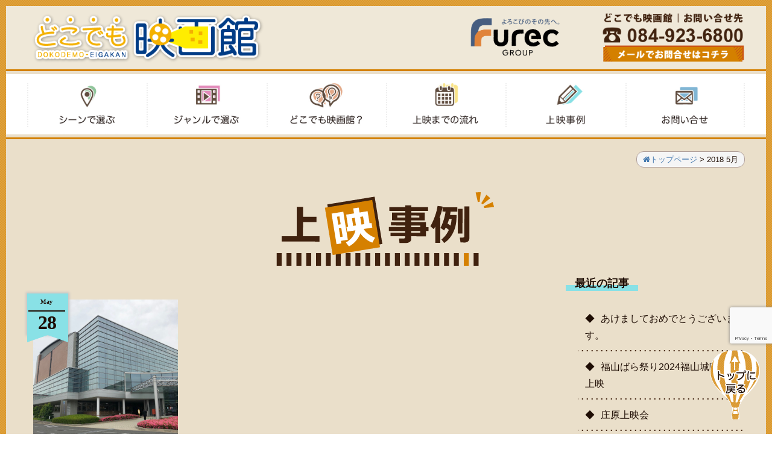

--- FILE ---
content_type: text/html; charset=UTF-8
request_url: http://dokodemo-eiga.jp/2018/05/?post_type=screeningexample
body_size: 25002
content:
<!DOCTYPE html>
<html lang="ja">
<head>
<meta charset="UTF-8">
<!--<meta name="viewport" content="width=device-width, initial-scale=1.0, maximum-scale=1.0, user-scalable=0" />
-->
<meta name="viewport" content="width=device-width" />
<title>5月 | 2018 | どこでも映画｜あなたの街に映画館をお届けします</title>
<meta name="keywords" content="どこでも映画館,出張,映画,上映,町内会,お祭り,学校,子供会,新作,旧作,作品,広島,福山">
<meta name="description" content="どこでも映画館では豊富な作品ラインナップから、ご要望に沿った上映作品をセレクトいたします。また、映画館運営で培った確かな映写技術と提案力を持ったスタッフが担当します。安心して上映会をおまかせ下さい。">
<link rel="stylesheet" href="http://dokodemo-eiga.jp/wp-content/themes/wsc8/style.css" type="text/css">
<link rel="stylesheet" href="http://dokodemo-eiga.jp/wp-content/themes/wsc8/owl-carousel/assets/owl.carousel.css">
<link rel="stylesheet" href="https://maxcdn.bootstrapcdn.com/font-awesome/4.5.0/css/font-awesome.min.css">
<script src="https://ajaxzip3.github.io/ajaxzip3.js" charset="UTF-8"></script>
<link rel='dns-prefetch' href='//www.google.com' />
<link rel='dns-prefetch' href='//s.w.org' />
<link rel="alternate" type="application/rss+xml" title="どこでも映画｜あなたの街に映画館をお届けします &raquo; 上映事例 フィード" href="http://dokodemo-eiga.jp/screeningexample/feed/" />
		<script type="text/javascript">
			window._wpemojiSettings = {"baseUrl":"https:\/\/s.w.org\/images\/core\/emoji\/13.0.1\/72x72\/","ext":".png","svgUrl":"https:\/\/s.w.org\/images\/core\/emoji\/13.0.1\/svg\/","svgExt":".svg","source":{"concatemoji":"http:\/\/dokodemo-eiga.jp\/wp-includes\/js\/wp-emoji-release.min.js"}};
			!function(e,a,t){var n,r,o,i=a.createElement("canvas"),p=i.getContext&&i.getContext("2d");function s(e,t){var a=String.fromCharCode;p.clearRect(0,0,i.width,i.height),p.fillText(a.apply(this,e),0,0);e=i.toDataURL();return p.clearRect(0,0,i.width,i.height),p.fillText(a.apply(this,t),0,0),e===i.toDataURL()}function c(e){var t=a.createElement("script");t.src=e,t.defer=t.type="text/javascript",a.getElementsByTagName("head")[0].appendChild(t)}for(o=Array("flag","emoji"),t.supports={everything:!0,everythingExceptFlag:!0},r=0;r<o.length;r++)t.supports[o[r]]=function(e){if(!p||!p.fillText)return!1;switch(p.textBaseline="top",p.font="600 32px Arial",e){case"flag":return s([127987,65039,8205,9895,65039],[127987,65039,8203,9895,65039])?!1:!s([55356,56826,55356,56819],[55356,56826,8203,55356,56819])&&!s([55356,57332,56128,56423,56128,56418,56128,56421,56128,56430,56128,56423,56128,56447],[55356,57332,8203,56128,56423,8203,56128,56418,8203,56128,56421,8203,56128,56430,8203,56128,56423,8203,56128,56447]);case"emoji":return!s([55357,56424,8205,55356,57212],[55357,56424,8203,55356,57212])}return!1}(o[r]),t.supports.everything=t.supports.everything&&t.supports[o[r]],"flag"!==o[r]&&(t.supports.everythingExceptFlag=t.supports.everythingExceptFlag&&t.supports[o[r]]);t.supports.everythingExceptFlag=t.supports.everythingExceptFlag&&!t.supports.flag,t.DOMReady=!1,t.readyCallback=function(){t.DOMReady=!0},t.supports.everything||(n=function(){t.readyCallback()},a.addEventListener?(a.addEventListener("DOMContentLoaded",n,!1),e.addEventListener("load",n,!1)):(e.attachEvent("onload",n),a.attachEvent("onreadystatechange",function(){"complete"===a.readyState&&t.readyCallback()})),(n=t.source||{}).concatemoji?c(n.concatemoji):n.wpemoji&&n.twemoji&&(c(n.twemoji),c(n.wpemoji)))}(window,document,window._wpemojiSettings);
		</script>
		<style type="text/css">
img.wp-smiley,
img.emoji {
	display: inline !important;
	border: none !important;
	box-shadow: none !important;
	height: 1em !important;
	width: 1em !important;
	margin: 0 .07em !important;
	vertical-align: -0.1em !important;
	background: none !important;
	padding: 0 !important;
}
</style>
	<link rel='stylesheet' id='wp-block-library-css'  href='http://dokodemo-eiga.jp/wp-includes/css/dist/block-library/style.min.css' type='text/css' media='all' />
<link rel='stylesheet' id='owl.carousel.style-css'  href='http://dokodemo-eiga.jp/wp-content/plugins/wp-posts-carousel/owl.carousel/assets/owl.carousel.css' type='text/css' media='all' />
<link rel='stylesheet' id='wpos-slick-style-css'  href='http://dokodemo-eiga.jp/wp-content/plugins/wp-slick-slider-and-image-carousel/assets/css/slick.css?ver=2.3' type='text/css' media='all' />
<link rel='stylesheet' id='wpsisac-public-style-css'  href='http://dokodemo-eiga.jp/wp-content/plugins/wp-slick-slider-and-image-carousel/assets/css/slick-slider-style.css?ver=2.3' type='text/css' media='all' />
<script type='text/javascript' src='http://dokodemo-eiga.jp/wp-includes/js/jquery/jquery.min.js?ver=3.5.1' id='jquery-core-js'></script>
<script type='text/javascript' src='http://dokodemo-eiga.jp/wp-includes/js/jquery/jquery-migrate.min.js?ver=3.3.2' id='jquery-migrate-js'></script>
<script type='text/javascript' src='http://dokodemo-eiga.jp/wp-content/plugins/wp-posts-carousel/owl.carousel/owl.carousel.js?ver=2.0.0' id='owl.carousel-js'></script>
<script type='text/javascript' src='http://dokodemo-eiga.jp/wp-content/plugins/wp-posts-carousel/owl.carousel/jquery.mousewheel.min.js?ver=3.1.12' id='jquery-mousewheel-js'></script>
<link rel="https://api.w.org/" href="http://dokodemo-eiga.jp/wp-json/" /><link rel="EditURI" type="application/rsd+xml" title="RSD" href="http://dokodemo-eiga.jp/xmlrpc.php?rsd" />
<link rel="wlwmanifest" type="application/wlwmanifest+xml" href="http://dokodemo-eiga.jp/wp-includes/wlwmanifest.xml" /> 
<meta name="generator" content="WordPress 5.6.16" />
<script type="text/javascript">
	window._se_plugin_version = '8.1.9';
</script>
<script>var wp_posts_carousel_url="http://dokodemo-eiga.jp/wp-content/plugins/wp-posts-carousel/";</script><script>
        //お問い合わせの郵便番号に変なプレースホルダーが表示される為、削除
        jQuery(window).on("load", function(){
            setTimeout(function(){
                jQuery("#zip2").removeAttr("placeholder");
            }, 500);
        });
        jQuery(function($){
            // 郵便番号から住所を入力
            $("#fill").on("click", function(){
                AjaxZip3.zip2addr('zip1','zip2','prefecture','city');
            });
//            // 年月日の閾値、現在日時
//            var date = new Date();
//            $("#movie-year").attr("min", date.getFullYear()).val(date.getFullYear());
//            $("#movie-month").attr("min", 1).attr("max", 12).val(date.getMonth() + 1);
//            $("#movie-day").attr("min", 1).val(date.getDate());
            // 日付の最高値
            $("#movie-year, #movie-month, #movie-day").on("change", function(){
                var currentYear = $("#movie-year").val();
                var currentMonth = $("#movie-month").val();
                var limitDate = new Date(currentYear, currentMonth, 0).getDate();
                $("#movie-day").attr("max", limitDate);
                if (parseInt($("#movie-day").val()) > limitDate) {
                    $("#movie-day").val(limitDate);
                }
            });
        });</script>		<style type="text/css" id="wp-custom-css">
			.grecaptcha-badge{
        bottom: 150px !important;
    }    		</style>
		
<script src="http://dokodemo-eiga.jp/wp-content/themes/wsc8/owl-carousel/owl.carousel.min.js"></script>

</head>

<body class="archive date post-type-archive post-type-archive-screeningexample">
<script>
  (function(i,s,o,g,r,a,m){i['GoogleAnalyticsObject']=r;i[r]=i[r]||function(){
  (i[r].q=i[r].q||[]).push(arguments)},i[r].l=1*new Date();a=s.createElement(o),
  m=s.getElementsByTagName(o)[0];a.async=1;a.src=g;m.parentNode.insertBefore(a,m)
  })(window,document,'script','https://www.google-analytics.com/analytics.js','ga');

  ga('create', 'UA-98861173-1', 'auto');
  ga('send', 'pageview');

</script>

<!-- Google tag (gtag.js) -->
<script async src="https://www.googletagmanager.com/gtag/js?id=G-8TGES9J067"></script>
<script>
  window.dataLayer = window.dataLayer || [];
  function gtag(){dataLayer.push(arguments);}
  gtag('js', new Date());

  gtag('config', 'G-8TGES9J067');
</script>

<div class="sp"><span class="drawer-btn"><i class="menu-icon fa fa-bars"></i>MENU</span></div>

<div class="header">
	<div class="container">
		<div class="header_left">
			<div class="site-title">
				<h1 class="site-description"><a href="http://dokodemo-eiga.jp/"><img src="http://dokodemo-eiga.jp/wp-content/themes/wsc8/img/title.png" alt="フューレック"></a></h1>
			</div>
		</div>
        <div class="header_rightbox hidden-xs hidden-sm">
        <div class="header_center">
            <a href="http://www.furec.jp/" target="_blank"><img src="http://dokodemo-eiga.jp/wp-content/themes/wsc8/img/header_logo.png" alt="フューレック" height="102px"></a>
        </div>
        <div class="header_right">
            <div class="site-tel">
            <a href="tel:0849236800"><img src="http://dokodemo-eiga.jp/wp-content/themes/wsc8/img/header_tel.png" alt="フューレック"></a>
            <a href="http://dokodemo-eiga.jp/%E3%81%8A%E5%95%8F%E3%81%84%E5%90%88%E3%82%8F%E3%81%9B/"><img src="http://dokodemo-eiga.jp/wp-content/themes/wsc8/img/header_mail.png" alt="フューレック"></a>
            </div>
        </div>
        </div>
	</div>
</div>

<div id="gnav-top"></div>
<nav id="gnav" role="navigation" itemscope="itemscope" itemtype="http://scheme.org/SiteNavigationElement">
	<div class="container">
<div class="gnav-container"><ul id="gnav-ul" class="cf"><li id="menu-item-80" class="menu-item menu-item-type-custom menu-item-object-custom menu-item-80"><a href="http://dokodemo-eiga.jp/category/最新作・話題作の上映/">シーンで選ぶ</a></li>
<li id="menu-item-231" class="menu-item menu-item-type-custom menu-item-object-custom menu-item-231"><a href="http://dokodemo-eiga.jp/?post_type=screeningwork&#038;s=&#038;tag=">ジャンルで選ぶ</a></li>
<li id="menu-item-82" class="menu-item menu-item-type-post_type menu-item-object-page menu-item-82"><a href="http://dokodemo-eiga.jp/%e3%81%a9%e3%81%93%e3%81%a7%e3%82%82%e6%98%a0%e7%94%bb%e9%a4%a8%ef%bc%9f/">どこでも映画館？</a></li>
<li id="menu-item-81" class="menu-item menu-item-type-post_type menu-item-object-page menu-item-81"><a href="http://dokodemo-eiga.jp/%e4%b8%8a%e6%98%a0%e3%81%be%e3%81%a7%e3%81%ae%e6%b5%81%e3%82%8c/">上映までの流れ</a></li>
<li id="menu-item-223" class="menu-item menu-item-type-custom menu-item-object-custom menu-item-223"><a href="http://dokodemo-eiga.jp/screeningexample">上映事例</a></li>
<li id="menu-item-100" class="menu-item menu-item-type-post_type menu-item-object-page menu-item-100"><a href="http://dokodemo-eiga.jp/%e3%81%8a%e5%95%8f%e3%81%84%e5%90%88%e3%82%8f%e3%81%9b/">お問い合わせ</a></li>
</ul></div>	</div>
</nav>
<div id="gnav-bottom"></div>
<div class="container visible-xs visible-sm" style="position:relative;">
    <div class="header_right">
            <div class="site-tel">
            <a href="tel:0849236800"><img src="http://dokodemo-eiga.jp/wp-content/themes/wsc8/img/header_tel.png" alt="フューレック"></a>
            <a href="http://dokodemo-eiga.jp/%E3%81%8A%E5%95%8F%E3%81%84%E5%90%88%E3%82%8F%E3%81%9B/"><img src="http://dokodemo-eiga.jp/wp-content/themes/wsc8/img/header_mail.png" alt="フューレック"></a>
            </div>
        </div>
</div>
<!--トップページ以外-->

	<!--<div class="breadcrumbs" typeof="BreadcrumbList" vocab="http://schema.org/">
		<div class="container">
					</div>
	</div>-->

<div class="wrap">
<!-- archive-screeningexample.php -->
<div class="container">
	<div class="breadcrumb_box"><div id="breadcrumb" class="cf"><div class="pan_top" itemscope itemtype="http://data-vocabulary.org/Breadcrumb" style="display:table-cell;white-space: pre;"><a href="http://dokodemo-eiga.jp" itemprop="url"><i class="fa fa-home"></i><span itemprop="title">トップページ</span></a> &gt;&#160;</div><div  itemscope itemtype="http://data-vocabulary.org/Breadcrumb" style="display:table-cell;"><span itemprop="title">  2018  5月</span></div></div></div>
	<h2 class="entry-title title_2774"><img src="http://dokodemo-eiga.jp/wp-content/themes/wsc8/img/jirei.png" alt="上映事例"/></h2>
</div>
<div class="container">
    <div class="col-sm-9 main-column">
    <div class="diary_content">
    <ul class="clearfix">
            <li><div class="diary_date"><span class="month">May</span><span class="day">28</span></div>
            <div class="diary_img">
                <div class="diary_img_inner">
<a href="http://dokodemo-eiga.jp/screeningexample/%e5%ae%89%e8%8a%b8%e9%ab%98%e7%94%b0%e5%b8%82%e6%b0%91%e6%96%87%e5%8c%96%e3%82%bb%e3%83%b3%e3%82%bf%e3%83%bc%e3%80%80%e3%82%af%e3%83%aa%e3%82%b9%e3%82%bf%e3%83%ab%e3%82%a2%e3%83%bc%e3%82%b8%e3%83%a7/">
                    <img src="http://dokodemo-eiga.jp/wp-content/uploads/2018/05/IMG_4666.jpg" alt="テスト画像" />
</a>
                </div>
            </div>
            <div class="diary_title"><a href="http://dokodemo-eiga.jp/screeningexample/%e5%ae%89%e8%8a%b8%e9%ab%98%e7%94%b0%e5%b8%82%e6%b0%91%e6%96%87%e5%8c%96%e3%82%bb%e3%83%b3%e3%82%bf%e3%83%bc%e3%80%80%e3%82%af%e3%83%aa%e3%82%b9%e3%82%bf%e3%83%ab%e3%82%a2%e3%83%bc%e3%82%b8%e3%83%a7/">安芸高田市民文化センター　クリスタルアージョ</a></div>
        </li>    </ul>
    </div>
    
    <div class="category_nav">
        <div class="navigation">
            <ul class="pagination" role="menubar" aria-label="Pagination"><li class="current"><a>1</a></li></ul>        </div>
    </div>
        
    
    </div>
    <div class="col-sm-3 side-column">
        <div class="content">

            <div class="side row">

  <h4>最近の記事</h4>
  <ul>
			  	<li><a href='http://dokodemo-eiga.jp/screeningexample/%e3%81%82%e3%81%91%e3%81%be%e3%81%97%e3%81%a6%e3%81%8a%e3%82%81%e3%81%a7%e3%81%a8%e3%81%86%e3%81%94%e3%81%96%e3%81%84%e3%81%be%e3%81%99%e3%80%82/'>あけましておめでとうございます。</a></li>
	<li><a href='http://dokodemo-eiga.jp/screeningexample/%e7%a6%8f%e5%b1%b1%e3%81%b0%e3%82%89%e7%a5%ad%e3%82%8a2024%e7%a6%8f%e5%b1%b1%e5%9f%8e%e6%98%a0%e7%94%bb%e4%b8%8a%e6%98%a0/'>福山ばら祭り2024福山城映画上映</a></li>
	<li><a href='http://dokodemo-eiga.jp/screeningexample/%e5%ba%84%e5%8e%9f%e4%b8%8a%e6%98%a0%e4%bc%9a/'>庄原上映会</a></li>
	  </ul>

  <h4>アーカイブ</h4>
  <ul>
			  	<li><a href='http://dokodemo-eiga.jp/2026/01/?post_type=screeningexample'>2026年1月</a></li>
	<li><a href='http://dokodemo-eiga.jp/2024/06/?post_type=screeningexample'>2024年6月</a></li>
	<li><a href='http://dokodemo-eiga.jp/2024/02/?post_type=screeningexample'>2024年2月</a></li>
	<li><a href='http://dokodemo-eiga.jp/2024/01/?post_type=screeningexample'>2024年1月</a></li>
	<li><a href='http://dokodemo-eiga.jp/2023/09/?post_type=screeningexample'>2023年9月</a></li>
	<li><a href='http://dokodemo-eiga.jp/2023/08/?post_type=screeningexample'>2023年8月</a></li>
	<li><a href='http://dokodemo-eiga.jp/2023/06/?post_type=screeningexample'>2023年6月</a></li>
	<li><a href='http://dokodemo-eiga.jp/2023/05/?post_type=screeningexample'>2023年5月</a></li>
	<li><a href='http://dokodemo-eiga.jp/2022/11/?post_type=screeningexample'>2022年11月</a></li>
	<li><a href='http://dokodemo-eiga.jp/2022/10/?post_type=screeningexample'>2022年10月</a></li>
	<li><a href='http://dokodemo-eiga.jp/2021/12/?post_type=screeningexample'>2021年12月</a></li>
	<li><a href='http://dokodemo-eiga.jp/2021/11/?post_type=screeningexample'>2021年11月</a></li>
	<li><a href='http://dokodemo-eiga.jp/2021/10/?post_type=screeningexample'>2021年10月</a></li>
	<li><a href='http://dokodemo-eiga.jp/2021/08/?post_type=screeningexample'>2021年8月</a></li>
	<li><a href='http://dokodemo-eiga.jp/2021/07/?post_type=screeningexample'>2021年7月</a></li>
	<li><a href='http://dokodemo-eiga.jp/2021/03/?post_type=screeningexample'>2021年3月</a></li>
	<li><a href='http://dokodemo-eiga.jp/2021/02/?post_type=screeningexample'>2021年2月</a></li>
	<li><a href='http://dokodemo-eiga.jp/2020/11/?post_type=screeningexample'>2020年11月</a></li>
	<li><a href='http://dokodemo-eiga.jp/2020/10/?post_type=screeningexample'>2020年10月</a></li>
	<li><a href='http://dokodemo-eiga.jp/2020/09/?post_type=screeningexample'>2020年9月</a></li>
	<li><a href='http://dokodemo-eiga.jp/2020/08/?post_type=screeningexample'>2020年8月</a></li>
	<li><a href='http://dokodemo-eiga.jp/2020/07/?post_type=screeningexample'>2020年7月</a></li>
	<li><a href='http://dokodemo-eiga.jp/2020/06/?post_type=screeningexample'>2020年6月</a></li>
	<li><a href='http://dokodemo-eiga.jp/2020/04/?post_type=screeningexample'>2020年4月</a></li>
	<li><a href='http://dokodemo-eiga.jp/2020/02/?post_type=screeningexample'>2020年2月</a></li>
	<li><a href='http://dokodemo-eiga.jp/2019/11/?post_type=screeningexample'>2019年11月</a></li>
	<li><a href='http://dokodemo-eiga.jp/2019/10/?post_type=screeningexample'>2019年10月</a></li>
	<li><a href='http://dokodemo-eiga.jp/2019/09/?post_type=screeningexample'>2019年9月</a></li>
	<li><a href='http://dokodemo-eiga.jp/2019/08/?post_type=screeningexample'>2019年8月</a></li>
	<li><a href='http://dokodemo-eiga.jp/2018/09/?post_type=screeningexample'>2018年9月</a></li>
	<li><a href='http://dokodemo-eiga.jp/2018/07/?post_type=screeningexample'>2018年7月</a></li>
	<li><a href='http://dokodemo-eiga.jp/2018/05/?post_type=screeningexample' aria-current="page">2018年5月</a></li>
	<li><a href='http://dokodemo-eiga.jp/2018/04/?post_type=screeningexample'>2018年4月</a></li>
	<li><a href='http://dokodemo-eiga.jp/2018/02/?post_type=screeningexample'>2018年2月</a></li>
	<li><a href='http://dokodemo-eiga.jp/2018/01/?post_type=screeningexample'>2018年1月</a></li>
	<li><a href='http://dokodemo-eiga.jp/2017/12/?post_type=screeningexample'>2017年12月</a></li>
	<li><a href='http://dokodemo-eiga.jp/2017/10/?post_type=screeningexample'>2017年10月</a></li>
	<li><a href='http://dokodemo-eiga.jp/2017/08/?post_type=screeningexample'>2017年8月</a></li>
	<li><a href='http://dokodemo-eiga.jp/2017/07/?post_type=screeningexample'>2017年7月</a></li>
	<li><a href='http://dokodemo-eiga.jp/2017/06/?post_type=screeningexample'>2017年6月</a></li>
	<li><a href='http://dokodemo-eiga.jp/2017/05/?post_type=screeningexample'>2017年5月</a></li>
	<li><a href='http://dokodemo-eiga.jp/2017/04/?post_type=screeningexample'>2017年4月</a></li>
	  </ul>

</div>
        </div>
    </div>
</div>


<div class="footer-widget section cf">
<div class="container"><a href="#" class="totop"><img src="http://dokodemo-eiga.jp/wp-content/themes/wsc8/img/to_top.png" alt="トップに戻る"/></a></div>
<div class="footer_title">
<div class="footer_title_img"><img src="http://dokodemo-eiga.jp/wp-content/themes/wsc8/img/footer_title.png" alt="どこでも映画館" /></div>
</div>
	<div class="container">
		<div class="">
							<div id="text-7" class="widget footer-widget">			<div class="textwidget"><div class="row">
<div class="col-sm-3 col-xs-6"><a href="https://www.facebook.com/furecgroup/?fref=ts" target="_blank" rel="noopener"><img src="/wp-content/themes/wsc8/img/banner_facebook.png"></a></div>
<div class="col-sm-3 col-xs-6"><a href="http://www.furec.jp/" target="_blank" rel="noopener"><img src="/wp-content/themes/wsc8/img/banner_furec.png"></a></div>
<div class="col-sm-3 col-xs-6"><a href="http://imax.furec.jp/" target="_blank" rel="noopener"><img src="/wp-content/themes/wsc8/img/banner_imax.png"></a></div>
<div class="col-sm-3 col-xs-6"><a href="http://food.furec.jp/" target="_blank" rel="noopener"><img src="/wp-content/themes/wsc8/img/banner_furec2.png"></a></div>
</div>
<div class="row ft_info">
<div class="col-sm-3 col-xs-6"><img src="/wp-content/themes/wsc8/img/footer_logo.png"></div>
<div class="col-sm-4 col-xs-6 furec_address">株式会社フューレック<br>
広島県福山市笠岡町４−４</div>
<div class="col-sm-5 col-xs-12 furec_tel"><a href="tel:0849236800">TEL 084-923-6800</a></div>
</div>
		</div><div id="nav_menu-2" class="widget footer-widget"><div class="menu-%e3%83%95%e3%83%83%e3%82%bf%e3%83%bc%e3%83%a1%e3%83%8b%e3%83%a5%e3%83%bc-container"><ul id="menu-%e3%83%95%e3%83%83%e3%82%bf%e3%83%bc%e3%83%a1%e3%83%8b%e3%83%a5%e3%83%bc" class="menu"><li id="menu-item-1962" class="menu-item menu-item-type-post_type menu-item-object-page menu-item-home menu-item-1962"><a href="http://dokodemo-eiga.jp/">トップページ</a></li>
<li id="menu-item-1964" class="menu-item menu-item-type-custom menu-item-object-custom menu-item-1964"><a href="http://dokodemo-eiga.jp/category/%E6%9C%80%E6%96%B0%E4%BD%9C%E3%83%BB%E8%A9%B1%E9%A1%8C%E4%BD%9C%E3%81%AE%E4%B8%8A%E6%98%A0/">シーンで選ぶ</a></li>
<li id="menu-item-1963" class="menu-item menu-item-type-custom menu-item-object-custom menu-item-1963"><a href="http://dokodemo-eiga.jp/?post_type=screeningwork&#038;s=&#038;tag=">ジャンルで選ぶ</a></li>
<li id="menu-item-1960" class="menu-item menu-item-type-post_type menu-item-object-page menu-item-1960"><a href="http://dokodemo-eiga.jp/%e4%b8%8a%e6%98%a0%e3%81%be%e3%81%a7%e3%81%ae%e6%b5%81%e3%82%8c/">上映までの流れ</a></li>
<li id="menu-item-1961" class="menu-item menu-item-type-post_type menu-item-object-page menu-item-1961"><a href="http://dokodemo-eiga.jp/%e3%81%a9%e3%81%93%e3%81%a7%e3%82%82%e6%98%a0%e7%94%bb%e9%a4%a8%ef%bc%9f/">どこでも映画館？</a></li>
<li id="menu-item-1959" class="menu-item menu-item-type-post_type menu-item-object-page menu-item-1959"><a href="http://dokodemo-eiga.jp/%e3%81%8a%e5%95%8f%e3%81%84%e5%90%88%e3%82%8f%e3%81%9b/">お問い合わせ</a></li>
</ul></div></div>					</div>
	</div>
</div>

<div class="footerBottom">
	<div class="container">
				<div id="copyright"><!-- コピーライト -->
		Copyright (C) DOKODEMO EIGAKAN All Right Reserved.
		</div><!-- /コピーライト -->
	</div>
</div>
</div><!--/wrap-->

<script type='text/javascript' id='contact-form-7-js-extra'>
/* <![CDATA[ */
var wpcf7 = {"apiSettings":{"root":"http:\/\/dokodemo-eiga.jp\/wp-json\/contact-form-7\/v1","namespace":"contact-form-7\/v1"}};
/* ]]> */
</script>
<script type='text/javascript' src='http://dokodemo-eiga.jp/wp-content/plugins/contact-form-7/includes/js/scripts.js?ver=5.3.2' id='contact-form-7-js'></script>
<script type='text/javascript' src='http://dokodemo-eiga.jp/wp-includes/js/jquery/ui/effect.min.js?ver=1.12.1' id='jquery-effects-core-js'></script>
<script type='text/javascript' src='https://www.google.com/recaptcha/api.js?render=6LezJHsqAAAAAPgNtWQ1DA6CEU_xxYH2b790P09c&#038;ver=3.0' id='google-recaptcha-js'></script>
<script type='text/javascript' id='wpcf7-recaptcha-js-extra'>
/* <![CDATA[ */
var wpcf7_recaptcha = {"sitekey":"6LezJHsqAAAAAPgNtWQ1DA6CEU_xxYH2b790P09c","actions":{"homepage":"homepage","contactform":"contactform"}};
/* ]]> */
</script>
<script type='text/javascript' src='http://dokodemo-eiga.jp/wp-content/plugins/contact-form-7/modules/recaptcha/script.js?ver=5.3.2' id='wpcf7-recaptcha-js'></script>
<script type='text/javascript' src='http://dokodemo-eiga.jp/wp-content/themes/wsc8/js/screeningwork_search.js' id='screeningwork_search-js'></script>
<script type='text/javascript' src='http://dokodemo-eiga.jp/wp-includes/js/wp-embed.min.js' id='wp-embed-js'></script>

<script>
jQuery(function() { //スマホ用：スライドメニュー
	jQuery('.drawer-btn').on('click', function() {
		var jQuerynavList = jQuery(this);
		if(jQuerynavList.hasClass("current")) {
			jQuery('.gnav-container > ul').slideUp(500,function(){
				jQuerynavList.removeClass("current");
			});
		} else {
			jQuery('.gnav-container > ul').slideDown(500,function(){
				jQuerynavList.addClass("current");
			});
		};
		return false;
	});
});
</script>



<script>
//jQuery(document).ready(function(){
//  jQuery(".owl-carousel").owlCarousel({
//    autoplay:true,
//    loop:true,
//    margin:0,
//    merge:true,
//    video:true,
//    autoHeight:true,
//    items:1,
//    responsive : {
//    768 : {
//        center: true,
//        items:2,
//    	}
//	}
//  });
//});
</script>
<script src="http://dokodemo-eiga.jp/wp-content/themes/wsc8/js/doubletaptogo.js"></script>

<script>
jQuery( function()
 {
 jQuery( '#gnav li:has(ul)' ).doubleTapToGo();
 });
</script>

<script src="http://dokodemo-eiga.jp/wp-content/themes/wsc8/js/jquery.fitvids.js"></script>
<script>
  jQuery(document).ready(function(){
    jQuery(".res_video").fitVids();
  });
</script>
<script>
jQuery(function(){
	jQuery('iframe[src*="youtube"]').wrap('<div class="res_video"></div>');
});
</script>
<script>
	jQuery(document).ready(function(){
		jQuery(".res_video").fitVids();
	});
</script>


</body>
</html>

--- FILE ---
content_type: text/html; charset=utf-8
request_url: https://www.google.com/recaptcha/api2/anchor?ar=1&k=6LezJHsqAAAAAPgNtWQ1DA6CEU_xxYH2b790P09c&co=aHR0cDovL2Rva29kZW1vLWVpZ2EuanA6ODA.&hl=en&v=N67nZn4AqZkNcbeMu4prBgzg&size=invisible&anchor-ms=20000&execute-ms=30000&cb=9p52pwwedsv
body_size: 48898
content:
<!DOCTYPE HTML><html dir="ltr" lang="en"><head><meta http-equiv="Content-Type" content="text/html; charset=UTF-8">
<meta http-equiv="X-UA-Compatible" content="IE=edge">
<title>reCAPTCHA</title>
<style type="text/css">
/* cyrillic-ext */
@font-face {
  font-family: 'Roboto';
  font-style: normal;
  font-weight: 400;
  font-stretch: 100%;
  src: url(//fonts.gstatic.com/s/roboto/v48/KFO7CnqEu92Fr1ME7kSn66aGLdTylUAMa3GUBHMdazTgWw.woff2) format('woff2');
  unicode-range: U+0460-052F, U+1C80-1C8A, U+20B4, U+2DE0-2DFF, U+A640-A69F, U+FE2E-FE2F;
}
/* cyrillic */
@font-face {
  font-family: 'Roboto';
  font-style: normal;
  font-weight: 400;
  font-stretch: 100%;
  src: url(//fonts.gstatic.com/s/roboto/v48/KFO7CnqEu92Fr1ME7kSn66aGLdTylUAMa3iUBHMdazTgWw.woff2) format('woff2');
  unicode-range: U+0301, U+0400-045F, U+0490-0491, U+04B0-04B1, U+2116;
}
/* greek-ext */
@font-face {
  font-family: 'Roboto';
  font-style: normal;
  font-weight: 400;
  font-stretch: 100%;
  src: url(//fonts.gstatic.com/s/roboto/v48/KFO7CnqEu92Fr1ME7kSn66aGLdTylUAMa3CUBHMdazTgWw.woff2) format('woff2');
  unicode-range: U+1F00-1FFF;
}
/* greek */
@font-face {
  font-family: 'Roboto';
  font-style: normal;
  font-weight: 400;
  font-stretch: 100%;
  src: url(//fonts.gstatic.com/s/roboto/v48/KFO7CnqEu92Fr1ME7kSn66aGLdTylUAMa3-UBHMdazTgWw.woff2) format('woff2');
  unicode-range: U+0370-0377, U+037A-037F, U+0384-038A, U+038C, U+038E-03A1, U+03A3-03FF;
}
/* math */
@font-face {
  font-family: 'Roboto';
  font-style: normal;
  font-weight: 400;
  font-stretch: 100%;
  src: url(//fonts.gstatic.com/s/roboto/v48/KFO7CnqEu92Fr1ME7kSn66aGLdTylUAMawCUBHMdazTgWw.woff2) format('woff2');
  unicode-range: U+0302-0303, U+0305, U+0307-0308, U+0310, U+0312, U+0315, U+031A, U+0326-0327, U+032C, U+032F-0330, U+0332-0333, U+0338, U+033A, U+0346, U+034D, U+0391-03A1, U+03A3-03A9, U+03B1-03C9, U+03D1, U+03D5-03D6, U+03F0-03F1, U+03F4-03F5, U+2016-2017, U+2034-2038, U+203C, U+2040, U+2043, U+2047, U+2050, U+2057, U+205F, U+2070-2071, U+2074-208E, U+2090-209C, U+20D0-20DC, U+20E1, U+20E5-20EF, U+2100-2112, U+2114-2115, U+2117-2121, U+2123-214F, U+2190, U+2192, U+2194-21AE, U+21B0-21E5, U+21F1-21F2, U+21F4-2211, U+2213-2214, U+2216-22FF, U+2308-230B, U+2310, U+2319, U+231C-2321, U+2336-237A, U+237C, U+2395, U+239B-23B7, U+23D0, U+23DC-23E1, U+2474-2475, U+25AF, U+25B3, U+25B7, U+25BD, U+25C1, U+25CA, U+25CC, U+25FB, U+266D-266F, U+27C0-27FF, U+2900-2AFF, U+2B0E-2B11, U+2B30-2B4C, U+2BFE, U+3030, U+FF5B, U+FF5D, U+1D400-1D7FF, U+1EE00-1EEFF;
}
/* symbols */
@font-face {
  font-family: 'Roboto';
  font-style: normal;
  font-weight: 400;
  font-stretch: 100%;
  src: url(//fonts.gstatic.com/s/roboto/v48/KFO7CnqEu92Fr1ME7kSn66aGLdTylUAMaxKUBHMdazTgWw.woff2) format('woff2');
  unicode-range: U+0001-000C, U+000E-001F, U+007F-009F, U+20DD-20E0, U+20E2-20E4, U+2150-218F, U+2190, U+2192, U+2194-2199, U+21AF, U+21E6-21F0, U+21F3, U+2218-2219, U+2299, U+22C4-22C6, U+2300-243F, U+2440-244A, U+2460-24FF, U+25A0-27BF, U+2800-28FF, U+2921-2922, U+2981, U+29BF, U+29EB, U+2B00-2BFF, U+4DC0-4DFF, U+FFF9-FFFB, U+10140-1018E, U+10190-1019C, U+101A0, U+101D0-101FD, U+102E0-102FB, U+10E60-10E7E, U+1D2C0-1D2D3, U+1D2E0-1D37F, U+1F000-1F0FF, U+1F100-1F1AD, U+1F1E6-1F1FF, U+1F30D-1F30F, U+1F315, U+1F31C, U+1F31E, U+1F320-1F32C, U+1F336, U+1F378, U+1F37D, U+1F382, U+1F393-1F39F, U+1F3A7-1F3A8, U+1F3AC-1F3AF, U+1F3C2, U+1F3C4-1F3C6, U+1F3CA-1F3CE, U+1F3D4-1F3E0, U+1F3ED, U+1F3F1-1F3F3, U+1F3F5-1F3F7, U+1F408, U+1F415, U+1F41F, U+1F426, U+1F43F, U+1F441-1F442, U+1F444, U+1F446-1F449, U+1F44C-1F44E, U+1F453, U+1F46A, U+1F47D, U+1F4A3, U+1F4B0, U+1F4B3, U+1F4B9, U+1F4BB, U+1F4BF, U+1F4C8-1F4CB, U+1F4D6, U+1F4DA, U+1F4DF, U+1F4E3-1F4E6, U+1F4EA-1F4ED, U+1F4F7, U+1F4F9-1F4FB, U+1F4FD-1F4FE, U+1F503, U+1F507-1F50B, U+1F50D, U+1F512-1F513, U+1F53E-1F54A, U+1F54F-1F5FA, U+1F610, U+1F650-1F67F, U+1F687, U+1F68D, U+1F691, U+1F694, U+1F698, U+1F6AD, U+1F6B2, U+1F6B9-1F6BA, U+1F6BC, U+1F6C6-1F6CF, U+1F6D3-1F6D7, U+1F6E0-1F6EA, U+1F6F0-1F6F3, U+1F6F7-1F6FC, U+1F700-1F7FF, U+1F800-1F80B, U+1F810-1F847, U+1F850-1F859, U+1F860-1F887, U+1F890-1F8AD, U+1F8B0-1F8BB, U+1F8C0-1F8C1, U+1F900-1F90B, U+1F93B, U+1F946, U+1F984, U+1F996, U+1F9E9, U+1FA00-1FA6F, U+1FA70-1FA7C, U+1FA80-1FA89, U+1FA8F-1FAC6, U+1FACE-1FADC, U+1FADF-1FAE9, U+1FAF0-1FAF8, U+1FB00-1FBFF;
}
/* vietnamese */
@font-face {
  font-family: 'Roboto';
  font-style: normal;
  font-weight: 400;
  font-stretch: 100%;
  src: url(//fonts.gstatic.com/s/roboto/v48/KFO7CnqEu92Fr1ME7kSn66aGLdTylUAMa3OUBHMdazTgWw.woff2) format('woff2');
  unicode-range: U+0102-0103, U+0110-0111, U+0128-0129, U+0168-0169, U+01A0-01A1, U+01AF-01B0, U+0300-0301, U+0303-0304, U+0308-0309, U+0323, U+0329, U+1EA0-1EF9, U+20AB;
}
/* latin-ext */
@font-face {
  font-family: 'Roboto';
  font-style: normal;
  font-weight: 400;
  font-stretch: 100%;
  src: url(//fonts.gstatic.com/s/roboto/v48/KFO7CnqEu92Fr1ME7kSn66aGLdTylUAMa3KUBHMdazTgWw.woff2) format('woff2');
  unicode-range: U+0100-02BA, U+02BD-02C5, U+02C7-02CC, U+02CE-02D7, U+02DD-02FF, U+0304, U+0308, U+0329, U+1D00-1DBF, U+1E00-1E9F, U+1EF2-1EFF, U+2020, U+20A0-20AB, U+20AD-20C0, U+2113, U+2C60-2C7F, U+A720-A7FF;
}
/* latin */
@font-face {
  font-family: 'Roboto';
  font-style: normal;
  font-weight: 400;
  font-stretch: 100%;
  src: url(//fonts.gstatic.com/s/roboto/v48/KFO7CnqEu92Fr1ME7kSn66aGLdTylUAMa3yUBHMdazQ.woff2) format('woff2');
  unicode-range: U+0000-00FF, U+0131, U+0152-0153, U+02BB-02BC, U+02C6, U+02DA, U+02DC, U+0304, U+0308, U+0329, U+2000-206F, U+20AC, U+2122, U+2191, U+2193, U+2212, U+2215, U+FEFF, U+FFFD;
}
/* cyrillic-ext */
@font-face {
  font-family: 'Roboto';
  font-style: normal;
  font-weight: 500;
  font-stretch: 100%;
  src: url(//fonts.gstatic.com/s/roboto/v48/KFO7CnqEu92Fr1ME7kSn66aGLdTylUAMa3GUBHMdazTgWw.woff2) format('woff2');
  unicode-range: U+0460-052F, U+1C80-1C8A, U+20B4, U+2DE0-2DFF, U+A640-A69F, U+FE2E-FE2F;
}
/* cyrillic */
@font-face {
  font-family: 'Roboto';
  font-style: normal;
  font-weight: 500;
  font-stretch: 100%;
  src: url(//fonts.gstatic.com/s/roboto/v48/KFO7CnqEu92Fr1ME7kSn66aGLdTylUAMa3iUBHMdazTgWw.woff2) format('woff2');
  unicode-range: U+0301, U+0400-045F, U+0490-0491, U+04B0-04B1, U+2116;
}
/* greek-ext */
@font-face {
  font-family: 'Roboto';
  font-style: normal;
  font-weight: 500;
  font-stretch: 100%;
  src: url(//fonts.gstatic.com/s/roboto/v48/KFO7CnqEu92Fr1ME7kSn66aGLdTylUAMa3CUBHMdazTgWw.woff2) format('woff2');
  unicode-range: U+1F00-1FFF;
}
/* greek */
@font-face {
  font-family: 'Roboto';
  font-style: normal;
  font-weight: 500;
  font-stretch: 100%;
  src: url(//fonts.gstatic.com/s/roboto/v48/KFO7CnqEu92Fr1ME7kSn66aGLdTylUAMa3-UBHMdazTgWw.woff2) format('woff2');
  unicode-range: U+0370-0377, U+037A-037F, U+0384-038A, U+038C, U+038E-03A1, U+03A3-03FF;
}
/* math */
@font-face {
  font-family: 'Roboto';
  font-style: normal;
  font-weight: 500;
  font-stretch: 100%;
  src: url(//fonts.gstatic.com/s/roboto/v48/KFO7CnqEu92Fr1ME7kSn66aGLdTylUAMawCUBHMdazTgWw.woff2) format('woff2');
  unicode-range: U+0302-0303, U+0305, U+0307-0308, U+0310, U+0312, U+0315, U+031A, U+0326-0327, U+032C, U+032F-0330, U+0332-0333, U+0338, U+033A, U+0346, U+034D, U+0391-03A1, U+03A3-03A9, U+03B1-03C9, U+03D1, U+03D5-03D6, U+03F0-03F1, U+03F4-03F5, U+2016-2017, U+2034-2038, U+203C, U+2040, U+2043, U+2047, U+2050, U+2057, U+205F, U+2070-2071, U+2074-208E, U+2090-209C, U+20D0-20DC, U+20E1, U+20E5-20EF, U+2100-2112, U+2114-2115, U+2117-2121, U+2123-214F, U+2190, U+2192, U+2194-21AE, U+21B0-21E5, U+21F1-21F2, U+21F4-2211, U+2213-2214, U+2216-22FF, U+2308-230B, U+2310, U+2319, U+231C-2321, U+2336-237A, U+237C, U+2395, U+239B-23B7, U+23D0, U+23DC-23E1, U+2474-2475, U+25AF, U+25B3, U+25B7, U+25BD, U+25C1, U+25CA, U+25CC, U+25FB, U+266D-266F, U+27C0-27FF, U+2900-2AFF, U+2B0E-2B11, U+2B30-2B4C, U+2BFE, U+3030, U+FF5B, U+FF5D, U+1D400-1D7FF, U+1EE00-1EEFF;
}
/* symbols */
@font-face {
  font-family: 'Roboto';
  font-style: normal;
  font-weight: 500;
  font-stretch: 100%;
  src: url(//fonts.gstatic.com/s/roboto/v48/KFO7CnqEu92Fr1ME7kSn66aGLdTylUAMaxKUBHMdazTgWw.woff2) format('woff2');
  unicode-range: U+0001-000C, U+000E-001F, U+007F-009F, U+20DD-20E0, U+20E2-20E4, U+2150-218F, U+2190, U+2192, U+2194-2199, U+21AF, U+21E6-21F0, U+21F3, U+2218-2219, U+2299, U+22C4-22C6, U+2300-243F, U+2440-244A, U+2460-24FF, U+25A0-27BF, U+2800-28FF, U+2921-2922, U+2981, U+29BF, U+29EB, U+2B00-2BFF, U+4DC0-4DFF, U+FFF9-FFFB, U+10140-1018E, U+10190-1019C, U+101A0, U+101D0-101FD, U+102E0-102FB, U+10E60-10E7E, U+1D2C0-1D2D3, U+1D2E0-1D37F, U+1F000-1F0FF, U+1F100-1F1AD, U+1F1E6-1F1FF, U+1F30D-1F30F, U+1F315, U+1F31C, U+1F31E, U+1F320-1F32C, U+1F336, U+1F378, U+1F37D, U+1F382, U+1F393-1F39F, U+1F3A7-1F3A8, U+1F3AC-1F3AF, U+1F3C2, U+1F3C4-1F3C6, U+1F3CA-1F3CE, U+1F3D4-1F3E0, U+1F3ED, U+1F3F1-1F3F3, U+1F3F5-1F3F7, U+1F408, U+1F415, U+1F41F, U+1F426, U+1F43F, U+1F441-1F442, U+1F444, U+1F446-1F449, U+1F44C-1F44E, U+1F453, U+1F46A, U+1F47D, U+1F4A3, U+1F4B0, U+1F4B3, U+1F4B9, U+1F4BB, U+1F4BF, U+1F4C8-1F4CB, U+1F4D6, U+1F4DA, U+1F4DF, U+1F4E3-1F4E6, U+1F4EA-1F4ED, U+1F4F7, U+1F4F9-1F4FB, U+1F4FD-1F4FE, U+1F503, U+1F507-1F50B, U+1F50D, U+1F512-1F513, U+1F53E-1F54A, U+1F54F-1F5FA, U+1F610, U+1F650-1F67F, U+1F687, U+1F68D, U+1F691, U+1F694, U+1F698, U+1F6AD, U+1F6B2, U+1F6B9-1F6BA, U+1F6BC, U+1F6C6-1F6CF, U+1F6D3-1F6D7, U+1F6E0-1F6EA, U+1F6F0-1F6F3, U+1F6F7-1F6FC, U+1F700-1F7FF, U+1F800-1F80B, U+1F810-1F847, U+1F850-1F859, U+1F860-1F887, U+1F890-1F8AD, U+1F8B0-1F8BB, U+1F8C0-1F8C1, U+1F900-1F90B, U+1F93B, U+1F946, U+1F984, U+1F996, U+1F9E9, U+1FA00-1FA6F, U+1FA70-1FA7C, U+1FA80-1FA89, U+1FA8F-1FAC6, U+1FACE-1FADC, U+1FADF-1FAE9, U+1FAF0-1FAF8, U+1FB00-1FBFF;
}
/* vietnamese */
@font-face {
  font-family: 'Roboto';
  font-style: normal;
  font-weight: 500;
  font-stretch: 100%;
  src: url(//fonts.gstatic.com/s/roboto/v48/KFO7CnqEu92Fr1ME7kSn66aGLdTylUAMa3OUBHMdazTgWw.woff2) format('woff2');
  unicode-range: U+0102-0103, U+0110-0111, U+0128-0129, U+0168-0169, U+01A0-01A1, U+01AF-01B0, U+0300-0301, U+0303-0304, U+0308-0309, U+0323, U+0329, U+1EA0-1EF9, U+20AB;
}
/* latin-ext */
@font-face {
  font-family: 'Roboto';
  font-style: normal;
  font-weight: 500;
  font-stretch: 100%;
  src: url(//fonts.gstatic.com/s/roboto/v48/KFO7CnqEu92Fr1ME7kSn66aGLdTylUAMa3KUBHMdazTgWw.woff2) format('woff2');
  unicode-range: U+0100-02BA, U+02BD-02C5, U+02C7-02CC, U+02CE-02D7, U+02DD-02FF, U+0304, U+0308, U+0329, U+1D00-1DBF, U+1E00-1E9F, U+1EF2-1EFF, U+2020, U+20A0-20AB, U+20AD-20C0, U+2113, U+2C60-2C7F, U+A720-A7FF;
}
/* latin */
@font-face {
  font-family: 'Roboto';
  font-style: normal;
  font-weight: 500;
  font-stretch: 100%;
  src: url(//fonts.gstatic.com/s/roboto/v48/KFO7CnqEu92Fr1ME7kSn66aGLdTylUAMa3yUBHMdazQ.woff2) format('woff2');
  unicode-range: U+0000-00FF, U+0131, U+0152-0153, U+02BB-02BC, U+02C6, U+02DA, U+02DC, U+0304, U+0308, U+0329, U+2000-206F, U+20AC, U+2122, U+2191, U+2193, U+2212, U+2215, U+FEFF, U+FFFD;
}
/* cyrillic-ext */
@font-face {
  font-family: 'Roboto';
  font-style: normal;
  font-weight: 900;
  font-stretch: 100%;
  src: url(//fonts.gstatic.com/s/roboto/v48/KFO7CnqEu92Fr1ME7kSn66aGLdTylUAMa3GUBHMdazTgWw.woff2) format('woff2');
  unicode-range: U+0460-052F, U+1C80-1C8A, U+20B4, U+2DE0-2DFF, U+A640-A69F, U+FE2E-FE2F;
}
/* cyrillic */
@font-face {
  font-family: 'Roboto';
  font-style: normal;
  font-weight: 900;
  font-stretch: 100%;
  src: url(//fonts.gstatic.com/s/roboto/v48/KFO7CnqEu92Fr1ME7kSn66aGLdTylUAMa3iUBHMdazTgWw.woff2) format('woff2');
  unicode-range: U+0301, U+0400-045F, U+0490-0491, U+04B0-04B1, U+2116;
}
/* greek-ext */
@font-face {
  font-family: 'Roboto';
  font-style: normal;
  font-weight: 900;
  font-stretch: 100%;
  src: url(//fonts.gstatic.com/s/roboto/v48/KFO7CnqEu92Fr1ME7kSn66aGLdTylUAMa3CUBHMdazTgWw.woff2) format('woff2');
  unicode-range: U+1F00-1FFF;
}
/* greek */
@font-face {
  font-family: 'Roboto';
  font-style: normal;
  font-weight: 900;
  font-stretch: 100%;
  src: url(//fonts.gstatic.com/s/roboto/v48/KFO7CnqEu92Fr1ME7kSn66aGLdTylUAMa3-UBHMdazTgWw.woff2) format('woff2');
  unicode-range: U+0370-0377, U+037A-037F, U+0384-038A, U+038C, U+038E-03A1, U+03A3-03FF;
}
/* math */
@font-face {
  font-family: 'Roboto';
  font-style: normal;
  font-weight: 900;
  font-stretch: 100%;
  src: url(//fonts.gstatic.com/s/roboto/v48/KFO7CnqEu92Fr1ME7kSn66aGLdTylUAMawCUBHMdazTgWw.woff2) format('woff2');
  unicode-range: U+0302-0303, U+0305, U+0307-0308, U+0310, U+0312, U+0315, U+031A, U+0326-0327, U+032C, U+032F-0330, U+0332-0333, U+0338, U+033A, U+0346, U+034D, U+0391-03A1, U+03A3-03A9, U+03B1-03C9, U+03D1, U+03D5-03D6, U+03F0-03F1, U+03F4-03F5, U+2016-2017, U+2034-2038, U+203C, U+2040, U+2043, U+2047, U+2050, U+2057, U+205F, U+2070-2071, U+2074-208E, U+2090-209C, U+20D0-20DC, U+20E1, U+20E5-20EF, U+2100-2112, U+2114-2115, U+2117-2121, U+2123-214F, U+2190, U+2192, U+2194-21AE, U+21B0-21E5, U+21F1-21F2, U+21F4-2211, U+2213-2214, U+2216-22FF, U+2308-230B, U+2310, U+2319, U+231C-2321, U+2336-237A, U+237C, U+2395, U+239B-23B7, U+23D0, U+23DC-23E1, U+2474-2475, U+25AF, U+25B3, U+25B7, U+25BD, U+25C1, U+25CA, U+25CC, U+25FB, U+266D-266F, U+27C0-27FF, U+2900-2AFF, U+2B0E-2B11, U+2B30-2B4C, U+2BFE, U+3030, U+FF5B, U+FF5D, U+1D400-1D7FF, U+1EE00-1EEFF;
}
/* symbols */
@font-face {
  font-family: 'Roboto';
  font-style: normal;
  font-weight: 900;
  font-stretch: 100%;
  src: url(//fonts.gstatic.com/s/roboto/v48/KFO7CnqEu92Fr1ME7kSn66aGLdTylUAMaxKUBHMdazTgWw.woff2) format('woff2');
  unicode-range: U+0001-000C, U+000E-001F, U+007F-009F, U+20DD-20E0, U+20E2-20E4, U+2150-218F, U+2190, U+2192, U+2194-2199, U+21AF, U+21E6-21F0, U+21F3, U+2218-2219, U+2299, U+22C4-22C6, U+2300-243F, U+2440-244A, U+2460-24FF, U+25A0-27BF, U+2800-28FF, U+2921-2922, U+2981, U+29BF, U+29EB, U+2B00-2BFF, U+4DC0-4DFF, U+FFF9-FFFB, U+10140-1018E, U+10190-1019C, U+101A0, U+101D0-101FD, U+102E0-102FB, U+10E60-10E7E, U+1D2C0-1D2D3, U+1D2E0-1D37F, U+1F000-1F0FF, U+1F100-1F1AD, U+1F1E6-1F1FF, U+1F30D-1F30F, U+1F315, U+1F31C, U+1F31E, U+1F320-1F32C, U+1F336, U+1F378, U+1F37D, U+1F382, U+1F393-1F39F, U+1F3A7-1F3A8, U+1F3AC-1F3AF, U+1F3C2, U+1F3C4-1F3C6, U+1F3CA-1F3CE, U+1F3D4-1F3E0, U+1F3ED, U+1F3F1-1F3F3, U+1F3F5-1F3F7, U+1F408, U+1F415, U+1F41F, U+1F426, U+1F43F, U+1F441-1F442, U+1F444, U+1F446-1F449, U+1F44C-1F44E, U+1F453, U+1F46A, U+1F47D, U+1F4A3, U+1F4B0, U+1F4B3, U+1F4B9, U+1F4BB, U+1F4BF, U+1F4C8-1F4CB, U+1F4D6, U+1F4DA, U+1F4DF, U+1F4E3-1F4E6, U+1F4EA-1F4ED, U+1F4F7, U+1F4F9-1F4FB, U+1F4FD-1F4FE, U+1F503, U+1F507-1F50B, U+1F50D, U+1F512-1F513, U+1F53E-1F54A, U+1F54F-1F5FA, U+1F610, U+1F650-1F67F, U+1F687, U+1F68D, U+1F691, U+1F694, U+1F698, U+1F6AD, U+1F6B2, U+1F6B9-1F6BA, U+1F6BC, U+1F6C6-1F6CF, U+1F6D3-1F6D7, U+1F6E0-1F6EA, U+1F6F0-1F6F3, U+1F6F7-1F6FC, U+1F700-1F7FF, U+1F800-1F80B, U+1F810-1F847, U+1F850-1F859, U+1F860-1F887, U+1F890-1F8AD, U+1F8B0-1F8BB, U+1F8C0-1F8C1, U+1F900-1F90B, U+1F93B, U+1F946, U+1F984, U+1F996, U+1F9E9, U+1FA00-1FA6F, U+1FA70-1FA7C, U+1FA80-1FA89, U+1FA8F-1FAC6, U+1FACE-1FADC, U+1FADF-1FAE9, U+1FAF0-1FAF8, U+1FB00-1FBFF;
}
/* vietnamese */
@font-face {
  font-family: 'Roboto';
  font-style: normal;
  font-weight: 900;
  font-stretch: 100%;
  src: url(//fonts.gstatic.com/s/roboto/v48/KFO7CnqEu92Fr1ME7kSn66aGLdTylUAMa3OUBHMdazTgWw.woff2) format('woff2');
  unicode-range: U+0102-0103, U+0110-0111, U+0128-0129, U+0168-0169, U+01A0-01A1, U+01AF-01B0, U+0300-0301, U+0303-0304, U+0308-0309, U+0323, U+0329, U+1EA0-1EF9, U+20AB;
}
/* latin-ext */
@font-face {
  font-family: 'Roboto';
  font-style: normal;
  font-weight: 900;
  font-stretch: 100%;
  src: url(//fonts.gstatic.com/s/roboto/v48/KFO7CnqEu92Fr1ME7kSn66aGLdTylUAMa3KUBHMdazTgWw.woff2) format('woff2');
  unicode-range: U+0100-02BA, U+02BD-02C5, U+02C7-02CC, U+02CE-02D7, U+02DD-02FF, U+0304, U+0308, U+0329, U+1D00-1DBF, U+1E00-1E9F, U+1EF2-1EFF, U+2020, U+20A0-20AB, U+20AD-20C0, U+2113, U+2C60-2C7F, U+A720-A7FF;
}
/* latin */
@font-face {
  font-family: 'Roboto';
  font-style: normal;
  font-weight: 900;
  font-stretch: 100%;
  src: url(//fonts.gstatic.com/s/roboto/v48/KFO7CnqEu92Fr1ME7kSn66aGLdTylUAMa3yUBHMdazQ.woff2) format('woff2');
  unicode-range: U+0000-00FF, U+0131, U+0152-0153, U+02BB-02BC, U+02C6, U+02DA, U+02DC, U+0304, U+0308, U+0329, U+2000-206F, U+20AC, U+2122, U+2191, U+2193, U+2212, U+2215, U+FEFF, U+FFFD;
}

</style>
<link rel="stylesheet" type="text/css" href="https://www.gstatic.com/recaptcha/releases/N67nZn4AqZkNcbeMu4prBgzg/styles__ltr.css">
<script nonce="Xv-TDBmlVa7tPtu5NAidWA" type="text/javascript">window['__recaptcha_api'] = 'https://www.google.com/recaptcha/api2/';</script>
<script type="text/javascript" src="https://www.gstatic.com/recaptcha/releases/N67nZn4AqZkNcbeMu4prBgzg/recaptcha__en.js" nonce="Xv-TDBmlVa7tPtu5NAidWA">
      
    </script></head>
<body><div id="rc-anchor-alert" class="rc-anchor-alert"></div>
<input type="hidden" id="recaptcha-token" value="[base64]">
<script type="text/javascript" nonce="Xv-TDBmlVa7tPtu5NAidWA">
      recaptcha.anchor.Main.init("[\x22ainput\x22,[\x22bgdata\x22,\x22\x22,\[base64]/[base64]/MjU1Ong/[base64]/[base64]/[base64]/[base64]/[base64]/[base64]/[base64]/[base64]/[base64]/[base64]/[base64]/[base64]/[base64]/[base64]/[base64]\\u003d\x22,\[base64]\x22,\[base64]/DvMOfaMKKw5HDjABvVWDCv0Mewp9Jw7HClW96aghjwrrCgDsSTnwlAcOxN8Onw5kLw7TDhgjDs3ZVw7/DijU3w4XCtTsEPcOcwpVCw4DDu8Oew5zCosK3D8Oqw4fDtVMfw5Ftw4B8DsK5HsKAwpAKXsOTwooHwr4BSMO3w5Y4FxLDucOOwp8Gw7YiTMK0C8OIwrrCrMOiWR1ZYj/CuTPCnTbDnMK1WMO9wp7ClMOPBAImDQ/CnzUIFzZHGMKAw5sQwp4nRWIeJsOCwrwoR8Ozwp1nXsOqw7gnw6nCgyrChBpeKMKIwpLCs8K1w57DucOsw5/[base64]/CgcOcJMKvY8KowqrCoz7ClsKWdMKaD2w1w6DDi8KIw44SJMK6w4fCtSHDrMKWM8K0w4psw73CkMOmwrzClRA2w5Qow7XDqcO6NMKkw5bCv8KubsOPKAJ0w6ZZwpxowr/DiDTCisOWNz0rw5LDmcKqayALw4DCrcO1w4AqwqzDqcOGw4zDuE16e2XClBcAwovDrsOiEQ/Cj8OORcKJHMOmwrrDuBF3wrjClWY2HXTDk8O0eVh5dR9RwplBw5NXMMKWesKFZTsIPzDDqMKGQgczwoEzw7t0HMOqUEM8wp3DvTxAw5XCq2JUwrrCkMKTZClcT2clNR0VwqHDqsO+wrZMwrLDiUbDpsKYJMKXIHnDj8KOQcKAwobCiD/ClcOKQ8KJTH/CqTLDusOsJBPCijvDs8KmRcKtJ20FflZFJmnCgMK9w5UwwqVbFBFrw4nCkcKKw4bDicKww4PCggwzOcOBBi3DgAZ+w5HCgcOPbMOpwqfDqTPDj8KRwqReD8KlwqfDkMO3eSgdUcKUw6/CtHkYbWdqw4zDgsKYw50IcQDCscKvw6nDgcKcwrXCijosw6tow4/DnQzDvMOCWG9FHG8Fw6t6RcKvw5tKbmzDo8KrwofDjl4tJcKyKMKLw7s6w6haPcKPGX7DvDAfXcOew4pQwp4NXHNdwo0MYXbCvCzDl8Kvw54UOcKPT2rDmsOEw4zCuy/[base64]/w7/[base64]/dMOQUCfCvCzDli7Cp8KKUhzDqcO6bsODw6gfTkgcUQ7Dh8OnSCrDuXw5JGpzK0/DsWDDvcKtBMO2GcKJT2XDvm7CvTLDr1JKwqEtQ8OrcMOVwrPCmxMVSHDCgMKtMghUw6lsw7gfw7slcxUtwrJ4FFTCvnXCskJXwpPCgcKgw4Eaw5XDrMKnRmQEDMODbsOfw7xqFMO/wodeLVJhw6rDmyIldcO9W8K7C8OKwoEII8Klw57CvQU9GgJRS8O6B8KnwqEsMm/DmGIlJcOFwpnDjkHDtxt9w4HDv1zCjsOdw47DrBYvfF9OCMO6woAdHcKmwofDmcKCwrHDujMsw7JzWmFcMMOlw67Cn3AbbMK4wpPCqlBKDEjCqRwsQsOBN8KiYQ/DpMOLScKGwr4zwrbDsR/DqSJWGgVrFlXDgMOYKGLDicKSKcKXBkVLGcKMw4RXbMKsw7B+w4XCljXCl8K/QkfCpjDDmnTDmcKYw7Vbb8KtwqHDmcOnGcO1w7/DrsOmwrJwwoHDncOqEgoYw6HDvkY1RCLClcODFsOZJysbaMKyO8KESEAAw40lDxzCuDHDjX/[base64]/CuMOSw6rCp1zDhsKXw7hfPjzCs0HCp8KxU8OIw7/Du1lGw7fDjA8LwrrDh2fDrgl8TMOiwopfw7VWw4fCnMOQw5XCu3smfyLDicOrZUMQX8KEw6ozQETCvMO6wpbCkTVKwrIyTQM/w5gOw6DCicKFwqxRwoLCgMK0woIwwpFhw5waMlDDjzViPgdEw408BitxH8K9wpTDlxR5Rl4Vwo/[base64]/[base64]/[base64]/CisKjw6LDqcOnHcKHA8KAPn1YHDrDtcKRJVnCosKaw7rCmMOYYjzCvSE2EMKBFx7CvMOPw4AFA8Kywr9OI8KCQcKyw5DCq8KEwr/[base64]/[base64]/[base64]/Cj8OaY8OkwoQuw44SwovCjB0hBUjCgVTCuMKAw5zCr3nCt2wuQV8+AsKpw7Jfw4fCucKnwpbDk3zCjTIgwoQ0UsK6wp/DocKnw5vCrwQ8wp9XLcKywp/CmsOmVCc9wrYUBsOUXMKqw7QjRT7DoXoWwrHCtcK4czEtTXTDl8K+UcOWwoXDt8K+N8Obw6V7LMOmWDjDqXzDlMK2T8OOw7/DksKbwrRGYjsRw4B+bjzDosO2w7t7DwLDjjrCuMKrwq91eAZew4DCoC4/w4UceC3DpMOhw4XCgSlhw5x8woPCgD/DvR9Cwq3Dhi3DqcKQw70GasKgwrjDikjCpU3DrMKqwpIEUHUdw7wlwos+csO/OcOIw6fCmhjCkzjCmsKnbnl1V8K+w7fCr8Oawp3CuMK0JA0yfizDsw/Dl8K7fFEMRMKhZMOlw5/[base64]/[base64]/w5vDvUvDs8OhScOHw53DisKVE0d5wrzCrnnDvjbDjGRvf8OGdFNZP8Ktw5XCh8K2fgLChDnDlW7CicKnw6VSwrlge8KYw5bDsMOIw70Pwp5oH8OtG19qwod9c0zDpcOND8Ojw7PCjD0DJljClxDDtMKwwoPCp8OzwoTCqxokw6XCkl/ChcKzwq0LwoTClVxTfsKMS8Kpw5fCmMK8Nw3CijF0w7zCuMONwpliw4PDiCrClcKvXQsdByc7XQ0SWcK+w5bCkHl6T8Ojw4ZrMcOHXlDDtcKbwrDDn8KXw69kFCZ5B1IPDA81SMK9w75/[base64]/Q8OLwqrDgEoDwrh0wpvCuwNSw5TDn3MzVkXCn8OwwrgjQ8Oew5/ChcObwoV8ElLDjGkMRy4iK8O5Im0EAELCoMOsFR96Sg8Uw6HClcOiwo/CocOmeVgRIcKSw48nwpgVwprDhsKjIA3DsB5tfcO1UCLCr8KdIBrDuMOiI8Kxw7hBwpLDnjbChlHCmS/CoX/CgVzDhcKyLEJWw450w50/D8KaYMK1NzlcAxLCnBrDgDPDk3rDiDHDhsK1wrl+wqTCvMKdSlLDgB7Ci8KePwzCrkPDu8O3w61AM8KDQRIcwoLDlDrDpFbDvMOzfMO/wpnCphoYWCTCq2nDmiXClzAhJ23Cl8OSw5lPw43DocK0dgLCvzxWJ2vDjcKJw4LDh1PDmsO5ABbDkcOiL3gLw6lVw5XCu8K8aUzCi8OHGEwbG8KkYj3ChRbCtcOPEVPDqxE8P8OMw7/[base64]/DvsK/Agl4IsKBw5/DgcKKw4rCqxLChcOrL1zCpsKjw50XwqbCoyXCn8OAJcOWw4YkI1IYwonDhBlIchTDrwghUDAbw6BXwq/[base64]/[base64]/CjFppT8OPw6HDh8OmIcKyfhp/KFBCYXPCicOxYMKqJsOSw4ZycsOiAcKobMKKHsOQwpLCgQrCnBNYVVvCmcKUWm3DnMO7w4jDn8OTRCLCncO/[base64]/DvAxVX8OBw4obQsO4PUZlwppRTjfDgcOLWcK+wrLDlHTDqxImw5ROfcK2wqvDn21HRMO+woh3K8O7wpNbwrbCl8KBCj/DlsKLbnrDhgc/[base64]/CqUMlSMOew5bCncOsJBt8wpY/wqXCtit7XlHCuwQVwodzw61ma1Y4OcOswrDCrMKXwppew6XDq8KWGCDCscOlwqd/wrXCkGPCqcOpGD7Cs8Kbw6R2w5JCwo/DtsKSwqQZw7DCnk7Dp8OPwq9JNRTCnsOFbz3DvF5scWXCt8OJN8KSZMO/[base64]/DgFvDg8Kpw6TDmWc7wpx3w67DocOTwoh5wqDCu8KDB8O1XsK4OcK0TnHCgWtBwpPDr0tnTCbCmcOmQSVzZcOFMsKOw7xzTVnDuMKABsKAWRnDgVXCicK4w4DCmF1kwp8MwrlBw7PDigbChsK9MTsKwq0YwqLDusOcwoLCk8Oowq1awqDCkcKYw6/DlsO1wpDDiFvDlGZOemsOwoHDusKYw7UQcAcZUDrDqhs2A8Kow6Flw5LDs8KWw4nDmMKhw6Yzw7ZcFsO3wqJFw7lVHcK3wrfCjH/DisOsw7nDu8KcMsKlL8KMw4h9LsOhZMOlaWPCp8Olw6PCuh7CkMKQw5QvwprCosKQw5jCqnRpw7PDgMOJB8OARcO9JsOEP8OVw6FLwrfDncOYw53ChcOow5nDn8OFOMK8w5YNwo10BMKxw4sqwojDqgBcWA9NwqNWwqhxUSVzUMKbwoPClsKjw6vDmA/[base64]/[base64]/Dv3fCiWTDknjCrcKGwqnDtsOHwpPDuX/DqS7DosO1woViJ8K4w6E/w4rCn21Lw59xGSnCo0LDrMKDw7oyKlDDszDDocK+ElLDlGBHDwcHwpAgK8ODw6DCvMOMSMKBORRQeBodwpRUw57ClcOKJUZGdsKaw4A/w4RwQVsLKlXDl8KoUys/WgLDjMOPw4rDgEnCgMOZZ1prAQjCosOjdkXCp8Ocw5/Duj7DgxY0RsKUw4BVw7LDhS17wonDi3MyJMOOw4ciwr9Xw5tcG8K/dcKDCMONP8K4w6Amw6w3w5MsTMO7MsOELsOTwoTCu8KowpPDmDBtw7jDvmsdLcOLd8K3S8KNfsOrJilddsKSw5TDk8Orw47Cl8KJQSl7KcOTAE1BwoDDkMKXwoHCusK/P8O9HixWaix0QDp3CsOzbMKGw5rDgcKEwqNVw4/CrsK7w7NDT8OoccOXKcObw7kkw6HCtsK5wpnDqsOdw6IzZFLCtWXClMORS2LChMK6w4nDlT/Dok/DgcO+woNhBMOrecOXw6LCq3XDhC1hwoHDu8KRYsOyw57DnMOAw7p9OsOQw7LCo8OHOcKVw4NjacKiaEXDo8KMw43CvRc/w6LDssKnPkbDl1XDlcKAwoFAwoA+PMKpw6t/QsOfUjnCo8KjNTvCsUzDhS9FQMOydA3Dq2jCp2TCtVnDhCTCq3pQRcKvQ8OHw5/DvMKNwqvDuinDvFDCmhfCkMKaw5cjP07DozDCqkjCm8KQQsKrw5t1wqhwb8K/[base64]/DiRzCusOuEX54GMO4bMK1GX0Sw7lVwp5fw4oowo0vwqHDqXfDrcO9E8K9w7Now7DCusKUU8KBw7/DthNgbiXDhnXCosKgBMKyP8KEOjlnw6Yzw7LDlnUswqPDhmNzVMOVcXPCk8O+DcKNflRgS8Ofw5UJwqIfwqbDt0HDhj1ewocxRFjDncK+w6zDi8OxwqQxRXkGw4lzwoHDoMOOw449wogEwo/[base64]/w57CvcKew4kuwr7CucKfw4cpZwdqBQN8wr4cw4DDucOOZsKSRgvCgMKIwpvDlcOWIsOibMOLI8K3YMKyV1bCox7ColDDsk/[base64]/[base64]/Dh2rCuCHDg1fCqQTDizNUBsKXGXteYBAzwppZJMORw6gnUMKubA8bRWLDhiTCtsKXBzzCnxQ3BsKzGE/DqsOMKmnDmMOuQcOYDwEhw6nDu8OzejfDpMORf1nDjEo7woZAwq9twoYmw54WwpAdSVnDkUrDlsOmKScYPj3CpsKUwpcxE3fCs8O/[base64]/KMO/[base64]/DvnTClsOAw5TCvcO1GR4uwqLCusKJwqMlwpIqBMKRMMOSdcOcw6xMwq7CoT/DrcOuAhzCpjbChsKtdTPDpMOBfcOxw7rCocOmwpwUwoF/PWvDucK4YwFOwpPCkTnCjV3DhwgzOAdqwp/Dlnw9K1zDtEnDs8OEd21/[base64]/CkcKEVgY3w5jCtjVDw5zDsS9abWkjw4pLw6xRa8OiNVLChFDDh8O/wrzChDphw4vDqsKMw57CvMOxYMOdVETDkcK6wp/CncOaw7YSwrnCpQsacmlRw5nDuMKhGBlnJcKjw7YYbk/ChcKwG2bCrlwXwp4xwpM6w7lMEw8fw7/CtcK2ZjvDrCE3woXCoR9RDcKKw7TCrMOzw4xrw5VFD8OaNC/DoBjDthFkTcKRw7Few4DDtTU/w7B1aMK4wqDCq8KAECLDm3dAw4vCr0Z1wrhYaVnCvAvCncKIwobCuGDCgivDhANifMKQwpLDjsOAw5rCgyF4w6fDuMOUaSDClcOkw7HCgcOaS0oIwozCkAczPlEowobDssOIwoXCiF4VHGrCkkbDu8K/IsOeF0BSwrDDj8KVVcKAwrZGw7Rjw5PCqkLCrTwCPgDDh8K2dcK0w7tqw7bDrmLDs1QLw6rCjF/[base64]/Dkw/DvcKCSHgpPcOLwqbDrzUIwoXDtsOZw65Sw7rClA1/U8KVcsOJTXDDpcOxQHR6w54QZsObXEPDpiEpwp81wo9qwpR2fV/CqBjCryzDmDjDpjbCg8ONI3pGcjQswq7Du2U3w6fCncOYw6dOwq7DpMO4dksAw69LwrxQfsKWGXnCix/Dt8K/[base64]/DnnU1w6zCsMKcw5NYw5IcUMOowpPCnVXDncKWwpfDnMOxUsKEYA3DrCPCuxfDgcKvwp7Cq8Obw6dGwr4xw7HDrEHCucO+wpjDn1/DvsOyIVoUwqE5w7xsf8KXwrA+bMK0w5XClBrCjVvCkAUjwpY3wojCpzPCiMK/[base64]/w7BOwojCmsOvwrl+wr7Cjx3DkCpNQhPCjR3DvsK2w6hywp7DiwHCkih4wrvCgMKDw6DCmyc/wq7DgFbCvcKzRMKow53DpcK5wozDgVAWwqZAwonClsOWM8K+wpzClycaDQZSSMKXwqldHXcuwoB4esKUw6/[base64]/[base64]/[base64]/DtkR+NgrDqAfCikB/w4HCj0rCk8KSw4vCnD8JXsKkS3UUccO8XcOjwojDgsObw5IFw4jCj8OBCmXDnUt5wqLDiFV4fMKjwoZYwrzDqC7CgllTRDo8w5rDnMODw5hzwogkw4vDicKoMQDDl8KWw6YQwpIvLcO/YzrCtsO3wpzCtcOUwqbDujwMw7vDmjo/wqIcQRzCucOkMQVqYwpoE8OHTMOiPmogOcK1w6LDj2txwr4tHUrDvFxSw7jDsGPDmMKDDUZ1w6/CuVxxwr/[base64]/[base64]/a8KxfcKtw7vCvcKcZzxLNkTCscOvS8OFEE0sRifChMO+DmdIMH8Nw5lsw5A1IMORwpsYw6/DhA9dR0LCnMKkw50HwpsKNwgYw4fDgcKSEcK2VzrCuMKEw5nChsKww7zDvsKZwo/CmA3DvcK+wpo6wq/CqcK4Fn7CtRZyd8KswpzDgsObwpkxwp5iScOLw4tRG8ObV8OkwoXDpioOwpjCm8O5VMKFwo54Bl43wp9jw6vCnsOmwqTCuB7CgsO7c0bCmMOswonDgl8bw5RKwrhtWsKww6ANwrzDvTU3RXpKwo/[base64]/wr3DtMKqFy8Na8KaCVTCjXgGw7EmMMOCwrIjwrFvJ1xXCQQSw4EIMcKxw7rDsSsVQGXDgsKodhnCncO2w7oTIAg/QVvCiVfDtcKfw6XDv8KUFMO+w4EMw63Di8KVIMKMVcOhA1lIw6UNNcKcwqoyw5zCtg3Dp8K2McKLw7/Dg3nDuWPCqMK8Ynhrwq86cSjClnzDnFrCgcKRFzZDwqXDuWvCncOdw73Ci8OTBXgJLsObwofChz3DrsKTKUZZw7AEwpjDmljDqSdfEMOrw4nCsMO7JHvDu8OBZxXDssKQSzrCnMKaG0fCkTgREMOjGcO2wrHCv8Ofwr/[base64]/DhTDCjQbDgxjCq8OBwo4GBhPDil3DtsKPZsOkw5ESw6gJwr7CisOHwoNxcCvCkAtmVX4gwrfCi8OkOMOXw4vDsAVbwpdROBTDucOjGsOKLsK3IMKjwrvCgUl3wr7CpMKqwpxmwqDCgE3DhsKcb8Omw6ZbwqrCsxXCggB7cQrCusKnw5VPaGPCmX/Dl8KFcEHDuAIpIhbDkj7DhsKfw4Q6H29dCsOfw7/[base64]/CozrDv8O2wqHDq2AIwrjCucKOwrnCgWnCnsKswr7CnsOpSsKMYygUHcKbQUhGblIKw6hEw6/DvDfCnHrDvsO1GxfDpBTDj8OyCMK5w4/Cv8O2w60sw4TDqEvCsjMaYFwyw7PDoh/DjMOdw7fCscK1d8OwwqZONgFQwrkVAwF0VDlLPcOTIlfDmcKSZgIgwoYIw5vDr8K4f8KbPRbCpzRRw60nMFbCkHo7fsOwwq/DkkfCnEFddMOvd0xbwpPDkm4gw6MpCMKQwqPCg8K7NMKGwp/Cn3TDl0Zmw4tTw4jDlMOVwrtHNsKiw5bCksK5w4A2e8KzasOVdkbCujXDtsKfw6VpSMOfEsKVw6wPDcKNw5XCrHsow7rCkg/DvgYEOgtVwpwBYcK6wrvDiFDDkMK4wqTDuSQlV8O7bcKzS3DDlh/CjDoyQA/[base64]/CiMKkanTDnMK2wrvDoVQhA8ObPTQTIcOmKBHCpMOFVcKZT8KzMA7Cpi3Cn8K/YEklSQx/wq88aCtuw7bCnAbCpj7DlTrCnwV1NsKcHWw9wpxxwoHCv8K3w4jDgsKCZDxRw7vDnyhVwo1WRTtQDDvCgzzCqX/Cv8OfwrQ1w5jDnMOrw7xHBjolVsO+wq/CkizCqEPCvcOCGcKNwozCiiXCsMKxP8K5w7sUA0EdfcOGwrcMGh/Cp8OIEcKNw7HDm1s0QALCkDknwoAew6vCqSbCoiEFwonDs8Khw5Q7woPCumQ/B8Ouf30hw4YkH8KEI3jDgcOSPyvCv11iwqQ/[base64]/VMO7w7I4w6xuF8OuEzfDiwEhwobCvsKdw6PCrWLCgFLCm0lzN8OkRMO0EwHDocOvw5Zxw7J9BDjCvjnDpsKuw6zCr8KFwpXDm8Kcwr7Dnk3DijgzGifCoQ9Bw6LDoMOMI30YEwpTw6TCuMOUw5w0YcOxQ8OsU1Yawo/DtMOdwofCn8O8GB3CrsKTw69vw5LCrB81LcKaw59sAgLDoMOpFMOcHVfCg1ZdSlkXbMOWeMKnwqkrC8O2wrXDgQglw6TCs8OBwrrDssKOwr/[base64]/w6cAwqsiwq7ClcK2wpPCo8O7wp8iwoTCn03CpEVfw4jDksKDw6HDhMO9wq/DvcKyL0fCjMKrdW8nMcKmBcKkBwXCiMKgw5t4w6nClcOmwpDDkhdxbsKvAMK9wpTCj8KgPTHCmCZCw7PDm8Kcwq/DjcKiwpogw4Eow6XDnMOQw4zDt8KYIsKNZzjDj8K1JMKga3XDu8KQEHrClMOlTUjCh8O2aMOIUMKSwooiw5xJwrswwqvCvC/CmsOGC8KQw5nCqlTDsUA6VFfClXJJb0XDpDzDjXnDsjDCgMODw6Rvw5bCpMOxwqoVw6gHcnQBwogLUMOZRcOracKpwoFfwrcfw53DigrDssKSE8K4wqvCg8KAw4R0dTPCuSfCksOjw6bDmicccRZVwpVrVMKdw6NsDMOzwqIbwoBzecOlHTMGwq3DhMKSAMOtw456Oi/ClQ/[base64]/Cqk3DucOIHRBWZjsaw6vDghdXwrbCrwVWWMK8wrNVYMOww67DpX/DhMOZwozDlFx4KybDsMKKNF3DkElZPhrDgcOwwo3Dn8OHwobCihPClsK3Bh7CgMKRwrhFw7vCoz1Mw4EKQsKWYsK4w6/CvMKmex5twqrDolUUeGJiesONw69lVsOxwovCr0XDhyxSecKUGRrCnMOswpTDqsKUwpfDoRhDYxpxWH5oMMKAw5phQWDDtsKWJ8K9QSXDkE3DpDnDlMOmw7DCt3TDhcKBw6fDs8OmT8OlYMOyLmrDtHg9QMOlw5fCk8KXw4LCmsK/[base64]/wobDl8OPTiTCvi3Dp33DtsKGbMO7ZsOJe8OXwqgsUcOLwqDCm8OXeSnCjiIDwqfCl10HwrNYwpfDjcK1w7Z7J8O5w4LChkTCqD3DgcK2AW1FVcOPw5nDncKSH0FZw6zCrsOOwqhYPsKjw7DDoQoPw6nDkREcwo/Duww8wptzFcKXwrIEw7t7XsOua37ClRJCYMK+wofCj8OWw73Ci8Olw7I+aT/Cn8OIw63CnTUWQsOzw4BbZ8OJw7BaSMOiw7zDlDxhw4J2w5DClz5ccsOJwrLCs8OBLMKMw4LDosKlcMOvwprCsgdoc28vQS7CoMOVw6lcPsO+SzNRw6LCtUrDux7Dn3k/dMK/w7EzXsKuwqkUw6rCrMOVGmbDrcKAV3/[base64]/dsO9w4MdwpVNwrHCv8KUwrnDqsKsAxfCr3HDtywRcR7DpsK6wq01E25fw5/[base64]/CmsKNwpE4w7PCnQbDugnDuxHDsMO/[base64]/wpBpfHjCiB7DtMOawqgwwrLCnMK2woHDoVrDrVslwrACTcORw4Bqw5fDmsOPF8Kow6fCk2wBwrU+bMKMw6MCQHAPw4LDh8KeDsOpwocDTATCpsO/dMKbw5bCp8OBw60iVcKVwpPCosO/RsOlBV/DgcOhwpjDuQzCiAvDr8KTwrPCvMObYcO2wqvCn8OPeHPCvl3DnCzDpsO+wqNPwo/[base64]/[base64]/[base64]/DqnDDscKLf8O2asOTFUo3wqXDkmHDpsKJS8OvV8OCYDMlH8OgbsOwJwHDm18GWcKMw4PDosOCw7DCuG0xw5klw7MnwoNswrvChxrDoD1Lw7vDuxrCjcOefA5xw6F5w7cRwp0MHcOywpcGAMKTwofCjcKqRsKGbDFAwqrCtcOGOQx3X3nCosKuwo/CpSrDiEHCqsKSJ2vCjcOVw7LDtRcWXMKVwow/aFsrUsOdwoXDlRjDpVYXwqpfO8KgdmQQwrzDsMOJFF4QBxrCt8KpEmLCgD/ChsKec8KEWGYZwptUVsKKwobCvCkkC8OgPsKhHGHCk8OYwqxaw6fDnH/Dj8KkwrQTX3c7wpPDqcKvwqFww5VtIcOESyEwwr3DjcKWMGfDkTHDvS4FT8ORw7ZgCcOufFxyw5/DqBFrRsKXUMOBwrXDu8OoFsK8wo7DgkzDpsOoL24aUBk8cHLDlmDDocKuT8OINMOZETvDqUB0MRIzM8KGw6wQw5rCvVQhKwlCN8OEwr5bRktZCw5Bw4wSwqIzNj5/NcKuw6N5w7swZ1VPEXB8EhrCv8OzCXxUw6/[base64]/DtMKswogrwqfDi8KFwq4jAizDmSJLw70YNsKlN39XbcOowq1yfcKswozDuMOIbG7CnsKjwpzDpUfDo8OHw5zDs8KqwqsMwphEV34bw6TChBtlc8Ojwr7Cn8KTGsK6w5DCisO3woFQcw9+AMKgZ8KDwoM3e8OAHMOGVcOww6nDkAHCgC3Di8OPwq/CusKRw75nJsOUw5PDmEE+Kg/[base64]/[base64]/[base64]/[base64]/DmmdcwpzDncKBw5cNwr84w7PCksK4SAwZCC/Dv28KQ8O4KcO+YXrCs8OxBnpLw4XDuMOzw5PCmj3DscKWUEI4wpxLwoHCgEzDtsOiw7HCi8KRwp/DusKUwp9tW8KULV9twphGDVROwo08wqDCvMOXwrFmCcKwdsOaA8KCIEbCg0/CgAF/w6DCjsOBWFMGRmzDrTgeElDCo8KJQGnDqRrDmnTCm38Dw59ALDDCjMK0asKvw47CuMKFwoTCj1MLMsKxYR3DlsK6w7vCvQTCqCfDkcOdS8OCUcKDw4RXwofCkBF8OmVgw4FDwrxzLEtcfVRfw6YRw4Zaw4LDiHsHCmvCocKHw6RNwpI9w7LCisK8wpvDv8KVRcO/ex1Sw5Bewr5vw5k3woQBwoXDoGXCnlPCk8KBw7F7ERFlwq/[base64]/CjjwDwqDCpnrDi3UUdQbDhiZuwqsYMMORw4Eyw444wpQNw4Z8w5JPDMK/w4hIw5PDnxF5CSTCv8KWQ8K8AcOOw5I/GcKoZBfCjXAawpHCuBjDnUZDwqkRw4MpKgRzJxrDgzjDrsOPBsOmf13DusOcw6VNHSR4w7DCtMKDdQDDkV1Yw5bDjMKUwr/DksK2SsOSXxhyTyJxwqouwoQ9w7YmwoDCgnLDnXDCpVVjw6LDnmIDw4RrXU1yw7zCshLDscKdAxx4DW7Dt1TCmcKqFFTCv8OZw7R7KgAnwrgAEcKKFsKuwqt0w7cuRsOIb8KEwpt0wrXCvG/[base64]/CoARvwpbDljbCkMKLw7zCjX4hw7PDvjhEwovCmsOEwqHDgsO1LXfDj8O1MB46wpYJwrxGwr3DgEnCsy/CmGREX8KVw6sMaMK+wp4uSFDDo8OCKid/KsKGwo7DpwPCsgogC2lQw6fCt8OUeMO5w4Frw5NbwqYew7VMcMKnw4jDm8KrLz3DjsOjwoDDisOrbQDCq8KpwqbDp2vDnGTCvsOfHAt4QMKTw41uw6zDgGXCgMOOXMKkfA7DmFfCncKbA8OGd3kXw5o6bMOlwoMYF8OZHyA/wqnCuMOjwpxHwo0UaljDoH8+woLDu8KCwojDksKQwqFBOALCrMOGD1YWw5fDoMKLHi04MsOfwqnCrD/DocOjREcowrLChMKnB8O2Y2nChMOBw4/[base64]/DsgrCmcKMwqvDh8O8PhnCqsOEJhofw5MaWyHCg8Oaw7DDmMOWNlNdw60kw5bCnWZfw590Uk7CkSxLw6rDtnfCgTrDm8KpXj/DncODwoTDmMKYw4oGZSsVw40OC8O8T8OSHgTClMO5wrDCjsOKYsOWw78FAsOGwqfDocKfwqlLT8Kzd8KhfyPDu8OHwrUowqldwqXDjwLCnMOKw6bDvA7CoMKHw5zDvMKPP8Kmf21Nw7/[base64]/w7TCtBnDpcKwQ8O0w40LfDbCjcKUVnoGwrB7w6nCoMKnw77Dp8OUbMKnwoNxWzjDiMOccsK/RcOaLcOxwr3CszrCjcOfw4vCjE5oHEwYw5tgUwfDiMKJF3cvMX1fw4J1w5vCvcOFDArCscO1OmTDicOEw6vCpVjCtsKYdsKcfMKYwrhBw44Jw6vDqXXCmnbCg8Kww5VdD3FTNcKkwoLDvmDCjsOxEm/[base64]/CmRXDtxYvUsKfwqo9w6hCNsOrwr8Vf8KYw5PCuHRYMinDsgA7RW1qw4rCpX7CjsK3w77Cpmx1FcOcehDCjwvDpAzCn1rDph/Dv8O/wqvDmhEkwpUZOcKfwq7CpFPDn8OZacOBw6zDsn49cBPCk8O/[base64]/Chw7Dt0BANDBfV0DCuxhWTcOuwrfDjV/CnMK5UsO1IMODw6TDqsKdEMK8w5N7woDDngjCt8OcWxMLLREnwrhwLhIPw7wkw79jHsKrK8OEwokUFUzChD7DmEXDvMOvw5dLZjNOwpXCr8K9EMO+O8K5w5zCm8K9ZFhNJA7CmXTChMKRWMOEXMKNO0rDqMKLdsOoSsKpIsO5w7/DqxTDvEIjeMODwqXCrjrDtWU6wqvDpMOtw7DDp8OnG3TCtcOJwqhkw6rDqsKNw7TCpxzCjcK/wrrCuwfClcKPwqTDu27DnsOqSRvCucOJwpbDrlvCgRDDuSpww5kgD8KNVcOlwrrDmxLCjcOKwqpmS8KEw6HCh8KwEzstwrrDhS7CsMKow78qwrcJPMOANMKbAcOSeQQbwo5jBcKbwq/CiU/CnQdNwqTCrsKjLMO1w6IpYMKqdiYTw6NwwpkdQ8KCG8KpU8OIQU5BwpbCsMKyM2sLRH1uBXx+NHDDrFMxEcORcMO7wqDDlcK0QBkpcsK+HGYCK8KIwqHDhn5RwqlxWA/CtnN3K2TDp8OIwprDkcKlPlfCsnhnZADCsnnDnsKfZlDCgRcwwqDCjcOmw4vDoSHDrGwvw5zDtsOUwqE7w5zCk8OzZ8OhM8KCw4rDj8OmFDUUOELCmMOgBMOvwo0WDMKuKFTDo8O8AsKCMBbDkHfDhMOcw6HCul/[base64]/DmsKNJsKlwqjDgRXDn8OSw4F/wrs1wr9Xwpxqw6nCkBZfw6QNdRwmwofDj8KOw73CosK9wrDDssKHwpo7XWI+bcOaw7ILREhoOhhlKlDDvMK1wo5bJMOxw4E/R8KAW2bDjjXDncKQwpbDj3MWw6fCny9SGcKWw5LDrEQjGMOZIEPDqMKrwqfCvQ\\u003d\\u003d\x22],null,[\x22conf\x22,null,\x226LezJHsqAAAAAPgNtWQ1DA6CEU_xxYH2b790P09c\x22,0,null,null,null,1,[21,125,63,73,95,87,41,43,42,83,102,105,109,121],[7059694,199],0,null,null,null,null,0,null,0,null,700,1,null,0,\[base64]/76lBhn6iwkZoQoZnOKMAhnM8xEZ\x22,0,0,null,null,1,null,0,0,null,null,null,0],\x22http://dokodemo-eiga.jp:80\x22,null,[3,1,1],null,null,null,1,3600,[\x22https://www.google.com/intl/en/policies/privacy/\x22,\x22https://www.google.com/intl/en/policies/terms/\x22],\x22zClrvKvHCxaS7sb0S1jr7taGgTwhDDPa3DC6n2gnMjw\\u003d\x22,1,0,null,1,1769906174318,0,0,[199,25],null,[134,214],\x22RC-zdgYOznfyNvxIA\x22,null,null,null,null,null,\x220dAFcWeA5L15mPLWVA0vKzHLUJCC6DV4dIjxM_2fGSTbyhgSsVw82628iUaq8-70YLmllmhsv85VVl2LgWPkVKgELxJeeduRF0TQ\x22,1769988974517]");
    </script></body></html>

--- FILE ---
content_type: text/plain
request_url: https://www.google-analytics.com/j/collect?v=1&_v=j102&a=1857718297&t=pageview&_s=1&dl=http%3A%2F%2Fdokodemo-eiga.jp%2F2018%2F05%2F%3Fpost_type%3Dscreeningexample&ul=en-us%40posix&dt=5%E6%9C%88%20%7C%202018%20%7C%20%E3%81%A9%E3%81%93%E3%81%A7%E3%82%82%E6%98%A0%E7%94%BB%EF%BD%9C%E3%81%82%E3%81%AA%E3%81%9F%E3%81%AE%E8%A1%97%E3%81%AB%E6%98%A0%E7%94%BB%E9%A4%A8%E3%82%92%E3%81%8A%E5%B1%8A%E3%81%91%E3%81%97%E3%81%BE%E3%81%99&sr=1280x720&vp=1280x720&_u=IEBAAEABAAAAACAAI~&jid=1499116410&gjid=1365933260&cid=1623362024.1769902573&tid=UA-98861173-1&_gid=46922954.1769902573&_r=1&_slc=1&z=1857616863
body_size: -450
content:
2,cG-6S1PTPJMNE